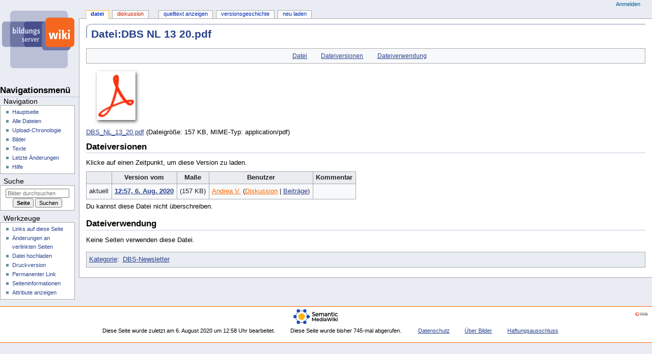

--- FILE ---
content_type: text/html; charset=UTF-8
request_url: https://wiki.bildungsserver.de/bilder/index.php/Datei:DBS_NL_13_20.pdf
body_size: 5988
content:
<!DOCTYPE html>
<html class="client-nojs" lang="de-x-formal" dir="ltr">
<head>
<meta charset="UTF-8">
<title>Datei:DBS NL 13 20.pdf – Bilder</title>
<script>document.documentElement.className="client-js";RLCONF={"wgBreakFrames":false,"wgSeparatorTransformTable":[",\t.",".\t,"],"wgDigitTransformTable":["",""],"wgDefaultDateFormat":"dmy","wgMonthNames":["","Januar","Februar","März","April","Mai","Juni","Juli","August","September","Oktober","November","Dezember"],"wgRequestId":"28639d4ceb823b272f83a558","wgCanonicalNamespace":"File","wgCanonicalSpecialPageName":false,"wgNamespaceNumber":6,"wgPageName":"Datei:DBS_NL_13_20.pdf","wgTitle":"DBS NL 13 20.pdf","wgCurRevisionId":5429,"wgRevisionId":5429,"wgArticleId":3759,"wgIsArticle":true,"wgIsRedirect":false,"wgAction":"view","wgUserName":null,"wgUserGroups":["*"],"wgCategories":["DBS-Newsletter"],"wgPageViewLanguage":"de-formal","wgPageContentLanguage":"de-formal","wgPageContentModel":"wikitext","wgRelevantPageName":"Datei:DBS_NL_13_20.pdf","wgRelevantArticleId":3759,"wgIsProbablyEditable":false,"wgRelevantPageIsProbablyEditable":false,"wgRestrictionEdit":[],"wgRestrictionMove":[],"wgRestrictionUpload":[],"wgVisualEditor":{"pageLanguageCode":"de-x-formal","pageLanguageDir":"ltr","pageVariantFallbacks":"de-formal"},"wgConfirmEditCaptchaNeededForGenericEdit":"simplecaptcha","wgConfirmEditHCaptchaSiteKey":"","wgEditSubmitButtonLabelPublish":false};
RLSTATE={"site.styles":"ready","user.styles":"ready","user":"ready","user.options":"loading","mediawiki.interface.helpers.styles":"ready","mediawiki.interface.helpers.linker.styles":"ready","mediawiki.action.view.filepage":"ready","skins.dbsskin.styles":"ready","filepage":"ready","ext.visualEditor.desktopArticleTarget.noscript":"ready"};RLPAGEMODULES=["ext.smw.styles","smw.entityexaminer","site","mediawiki.page.ready","skins.dbsskin.scripts","ext.visualEditor.desktopArticleTarget.init","ext.visualEditor.targetLoader","ext.smw.purge"];</script>
<script>(RLQ=window.RLQ||[]).push(function(){mw.loader.impl(function(){return["user.options@12s5i",function($,jQuery,require,module){mw.user.tokens.set({"patrolToken":"+\\","watchToken":"+\\","csrfToken":"+\\"});
}];});});</script>
<link rel="stylesheet" href="/bilder/load.php?lang=de-formal&amp;modules=ext.visualEditor.desktopArticleTarget.noscript%7Cfilepage%7Cmediawiki.action.view.filepage%7Cmediawiki.interface.helpers.linker.styles%7Cmediawiki.interface.helpers.styles%7Cskins.dbsskin.styles&amp;only=styles&amp;skin=dbsskin">
<script async="" src="/bilder/load.php?lang=de-formal&amp;modules=startup&amp;only=scripts&amp;raw=1&amp;skin=dbsskin"></script>
<style>#mw-indicator-mw-helplink {display:none;}</style><style>#mw-indicator-mw-helplink {display:none;}</style>
<meta name="generator" content="MediaWiki 1.45.1">
<meta name="robots" content="max-image-preview:standard">
<meta name="format-detection" content="telephone=no">
<meta name="viewport" content="width=device-width, initial-scale=1.0, user-scalable=yes, minimum-scale=0.25, maximum-scale=5.0">
<link rel="alternate" type="application/rdf+xml" title="Datei:DBS NL 13 20.pdf" href="/bilder/index.php?title=Spezial:RDF_exportieren&amp;xmlmime=rdf">
<link rel="icon" href="https://www.bildungsserver.de/favicon.ico">
<link rel="search" type="application/opensearchdescription+xml" href="/bilder/rest.php/v1/search" title="Bilder (de-formal)">
<link rel="EditURI" type="application/rsd+xml" href="https://wiki.bildungsserver.de/bilder/api.php?action=rsd">
<link rel="alternate" type="application/atom+xml" title="Atom-Feed für „Bilder“" href="/bilder/index.php?title=Spezial:Letzte_%C3%84nderungen&amp;feed=atom">
</head>
<body class="mediawiki ltr sitedir-ltr mw-hide-empty-elt ns-6 ns-subject page-Datei_DBS_NL_13_20_pdf rootpage-Datei_DBS_NL_13_20_pdf skin-dbsskin action-view skin--responsive dbsskin-capitalize-all-nouns"><div id="globalWrapper">
	<div id="column-content">
		<div id="content" class="mw-body" role="main">
			<a id="top"></a>
			<div id="siteNotice"></div>
			<div class="mw-indicators">
				<div id="mw-indicator-smw-entity-examiner" class="mw-indicator"><div class="smw-entity-examiner smw-indicator-vertical-bar-loader" data-subject="DBS_NL_13_20.pdf#6##" data-dir="ltr" data-uselang="" title="Eine Datenprüfung wird im Hintergrund ausgeführt."></div></div>
			</div>
			<h1 id="firstHeading" class="firstHeading"
				><span class="mw-page-title-namespace">Datei</span><span class="mw-page-title-separator">:</span><span class="mw-page-title-main">DBS NL 13 20.pdf</span></h1>
			<div id="bodyContent" class="monobook-body">
				<div id="siteSub">Aus Bilder</div>
				<div id="contentSub" ><div id="mw-content-subtitle"></div></div>
				
				<div id="jump-to-nav"></div><a href="#column-one" class="mw-jump-link"></a><a href="#searchInput" class="mw-jump-link"></a>
				<!-- start content -->
				<div id="mw-content-text" class="mw-body-content"><ul id="filetoc" role="navigation"><li><a href="#file">Datei</a></li>
<li><a href="#filehistory">Dateiversionen</a></li>
<li><a href="#filelinks">Dateiverwendung</a></li></ul><div class="fullImageLink" id="file"><a href="/bilder/upload/DBS_NL_13_20.pdf"><img src="/bilder/resources/assets/file-type-icons/fileicon-pdf.png" decoding="async" width="120" height="120"></a></div>
<div class="fullMedia"><bdi dir="ltr"><a href="/bilder/upload/DBS_NL_13_20.pdf" class="internal" title="DBS NL 13 20.pdf">DBS_NL_13_20.pdf</a></bdi> <span class="fileInfo">(Dateigröße: 157 KB, MIME-Typ: <span class="mime-type">application/pdf</span>)</span></div><div id="mw-imagepage-content"><div class="mw-content-ltr mw-parser-output" lang="de-x-formal" dir="ltr">
<!-- 
NewPP limit report
Cached time: 20260122074326
Cache expiry: 86400
Reduced expiry: false
Complications: []
[SMW] In‐text annotation parser time: 0.001 seconds
CPU time usage: 0.004 seconds
Real time usage: 0.007 seconds
Preprocessor visited node count: 1/1000000
Revision size: 29/2097152 bytes
Post‐expand include size: 0/2097152 bytes
Template argument size: 0/2097152 bytes
Highest expansion depth: 1/100
Expensive parser function count: 0/100
Unstrip recursion depth: 0/20
Unstrip post‐expand size: 0/5000000 bytes
-->
<!--
Transclusion expansion time report (%,ms,calls,template)
100.00%    0.000      1 -total
-->

<!-- Saved in parser cache with key bilder_wiki:pcache:3759:|#|:idhash:canonical and timestamp 20260122074326 and revision id 5429. Rendering was triggered because: page_view
 -->
</div></div><h2 id="filehistory">Dateiversionen</h2>
<div id="mw-imagepage-section-filehistory">
<p>Klicke auf einen Zeitpunkt, um diese Version zu laden.
</p>
<table class="wikitable filehistory">
<tr><th></th><th>Version vom</th><th>Maße</th><th>Benutzer</th><th>Kommentar</th></tr>
<tr><td>aktuell</td><td class="filehistory-selected" style="white-space: nowrap;"><a href="/bilder/upload/DBS_NL_13_20.pdf">12:57, 6. Aug. 2020</a></td><td> <span style="white-space: nowrap;">(157 KB)</span></td><td><a href="/bilder/index.php?title=Benutzer:Andrea_V.&amp;action=edit&amp;redlink=1" class="mw-userlink new" title="Benutzer:Andrea V. (Seite nicht vorhanden)"><bdi>Andrea V.</bdi></a><span style="white-space: nowrap;"> <span class="mw-usertoollinks">(<a href="/bilder/index.php?title=Benutzer_Diskussion:Andrea_V.&amp;action=edit&amp;redlink=1" class="mw-usertoollinks-talk new" title="Benutzer Diskussion:Andrea V. (Seite nicht vorhanden)">Diskussion</a> | <a href="/bilder/index.php/Spezial:Beitr%C3%A4ge/Andrea_V." class="mw-usertoollinks-contribs" title="Spezial:Beiträge/Andrea V.">Beiträge</a>)</span></span></td><td dir="ltr"></td></tr>
</table>

</div>
<div class="mw-imagepage-upload-links"><p id="mw-imagepage-upload-disallowed">Du kannst diese Datei nicht überschreiben.</p></div><h2 id="filelinks">Dateiverwendung</h2>
<div id="mw-imagepage-nolinkstoimage">
<p>Keine Seiten verwenden diese Datei.
</p>
</div>
<div class="printfooter" data-nosnippet="">Abgerufen von „<a dir="ltr" href="https://wiki.bildungsserver.de/bilder/index.php?title=Datei:DBS_NL_13_20.pdf&amp;oldid=5429">https://wiki.bildungsserver.de/bilder/index.php?title=Datei:DBS_NL_13_20.pdf&amp;oldid=5429</a>“</div></div>
				<div id="catlinks" class="catlinks" data-mw="interface"><div id="mw-normal-catlinks" class="mw-normal-catlinks"><a href="/bilder/index.php/Spezial:Kategorien" title="Spezial:Kategorien">Kategorie</a>: <ul><li><a href="/bilder/index.php/Kategorie:DBS-Newsletter" title="Kategorie:DBS-Newsletter">DBS-Newsletter</a></li></ul></div></div>
				<!-- end content -->
				<div class="visualClear"></div>
			</div>
		</div>
		<div class="visualClear"></div>
	</div>
	<div id="column-one" >
		<h2>Navigationsmenü</h2>
		<div role="navigation" class="portlet" id="p-cactions" aria-labelledby="p-cactions-label">
			<h3 id="p-cactions-label" ></h3>
			<div class="pBody">
				<ul >
				<li id="ca-nstab-image" class="selected mw-list-item"><a href="/bilder/index.php/Datei:DBS_NL_13_20.pdf" title="Dateiseite anzeigen [c]" accesskey="c">Datei</a></li><li id="ca-talk" class="new mw-list-item"><a href="/bilder/index.php?title=Datei_Diskussion:DBS_NL_13_20.pdf&amp;action=edit&amp;redlink=1" rel="discussion" class="new" title="Diskussion zum Seiteninhalt (Seite nicht vorhanden) [t]" accesskey="t">Diskussion</a></li><li id="ca-view" class="selected mw-list-item"><a href="/bilder/index.php/Datei:DBS_NL_13_20.pdf">Lesen</a></li><li id="ca-viewsource" class="mw-list-item"><a href="/bilder/index.php?title=Datei:DBS_NL_13_20.pdf&amp;action=edit" title="Diese Seite ist geschützt. Ihr Quelltext kann dennoch angesehen und kopiert werden. [e]" accesskey="e">Quelltext anzeigen</a></li><li id="ca-history" class="mw-list-item"><a href="/bilder/index.php?title=Datei:DBS_NL_13_20.pdf&amp;action=history" title="Frühere Versionen dieser Seite listen [h]" accesskey="h">Versionsgeschichte</a></li><li id="ca-purge" class="is-disabled mw-list-item"><a href="/bilder/index.php?title=Datei:DBS_NL_13_20.pdf&amp;action=purge">Neu laden</a></li>
				
				</ul>
			</div>
		</div>
		
<div role="navigation" class="portlet mw-portlet mw-portlet-cactions-mobile"
	id="p-cactions-mobile" aria-labelledby="p-cactions-mobile-label">
	<h3 id="p-cactions-mobile-label" >Seitenaktionen</h3>
	<div class="pBody">
		<ul ><li id="image-mobile" class="selected mw-list-item"><a href="/bilder/index.php/Datei:DBS_NL_13_20.pdf" title="Datei">Datei</a></li><li id="image_talk-mobile" class="new mw-list-item"><a href="/bilder/index.php?title=Datei_Diskussion:DBS_NL_13_20.pdf&amp;action=edit&amp;redlink=1" title=" (Seite nicht vorhanden)" class="new">Diskussion</a></li><li id="ca-more" class="mw-list-item"><a href="#p-cactions">⧼dbsskin-more-actions⧽</a></li><li id="ca-tools" class="mw-list-item"><a href="#p-tb" title="Werkzeuge">Werkzeuge</a></li></ul>
		
	</div>
</div>

		<div role="navigation" class="portlet" id="p-personal" aria-labelledby="p-personal-label">
			<h3 id="p-personal-label" >Meine Werkzeuge</h3>
			<div class="pBody">
				<ul >
				<li id="pt-login" class="mw-list-item"><a href="/bilder/index.php?title=Spezial:Anmelden&amp;returnto=Datei%3ADBS+NL+13+20.pdf" title="Sich anzumelden wird gerne gesehen, ist jedoch nicht zwingend erforderlich. [o]" accesskey="o">Anmelden</a></li>
				</ul>
			</div>
		</div>
		<div class="portlet" id="p-logo" role="banner">
			<a href="/bilder/index.php/Hauptseite" class="mw-wiki-logo"></a>
		</div>
		<div id="sidebar">
		
<div role="navigation" class="portlet mw-portlet mw-portlet-navigation"
	id="p-navigation" aria-labelledby="p-navigation-label">
	<h3 id="p-navigation-label" >Navigation</h3>
	<div class="pBody">
		<ul ><li id="n-mainpage" class="mw-list-item"><a href="/bilder/index.php/Hauptseite" title="Hauptseite anzeigen [z]" accesskey="z">Hauptseite</a></li><li id="n-Alle-Dateien" class="mw-list-item"><a href="/bilder/index.php/Spezial:Dateien">Alle Dateien</a></li><li id="n-Upload-Chronologie" class="mw-list-item"><a href="/bilder/index.php/Spezial:Neue_Dateien">Upload-Chronologie</a></li><li id="n-Bilder" class="mw-list-item"><a href="/bilder/index.php/Kategorie:Bilder">Bilder</a></li><li id="n-Texte" class="mw-list-item"><a href="/bilder/index.php/Kategorie:Texte">Texte</a></li><li id="n-recentchanges" class="mw-list-item"><a href="/bilder/index.php/Spezial:Letzte_%C3%84nderungen" title="Liste der letzten Änderungen in diesem Wiki [r]" accesskey="r">Letzte Änderungen</a></li><li id="n-help" class="mw-list-item"><a href="https://www.mediawiki.org/wiki/Special:MyLanguage/Help:Contents" title="Hilfeseite anzeigen">Hilfe</a></li></ul>
		
	</div>
</div>

		<div role="search" class="portlet" id="p-search">
			<h3 id="p-search-label" dir="ltr" lang="en-GB"><label for="searchInput">Suche</label></h3>
			<div class="pBody" id="searchBody">
				<form action="/bilder/index.php" id="searchform"><input type="hidden" value="Spezial:Suche" name="title"><input type="search" name="search" placeholder="Bilder durchsuchen" aria-label="Bilder durchsuchen" autocapitalize="sentences" spellcheck="false" title="Bilder durchsuchen [f]" accesskey="f" id="searchInput"><input type="submit" name="go" value="Seite" title="Gehe direkt zu der Seite mit genau diesem Namen, falls sie vorhanden ist." class="searchButton" id="searchButton"> <input type="submit" name="fulltext" value="Suchen" title="Suche nach Seiten, die diesen Text enthalten" class="searchButton mw-fallbackSearchButton" id="mw-searchButton"></form>
			</div>
		</div>
		
<div role="navigation" class="portlet mw-portlet mw-portlet-tb"
	id="p-tb" aria-labelledby="p-tb-label">
	<h3 id="p-tb-label" >Werkzeuge</h3>
	<div class="pBody">
		<ul ><li id="t-whatlinkshere" class="mw-list-item"><a href="/bilder/index.php/Spezial:Linkliste/Datei:DBS_NL_13_20.pdf" title="Liste aller Seiten, die hierher verlinken [j]" accesskey="j">Links auf diese Seite</a></li><li id="t-recentchangeslinked" class="mw-list-item"><a href="/bilder/index.php/Spezial:%C3%84nderungen_an_verlinkten_Seiten/Datei:DBS_NL_13_20.pdf" rel="nofollow" title="Letzte Änderungen an Seiten, die von hier verlinkt sind [k]" accesskey="k">Änderungen an verlinkten Seiten</a></li><li id="t-upload" class="mw-list-item"><a href="/bilder/index.php/Special:Upload" title="Dateien hochladen [u]" accesskey="u">Datei hochladen</a></li><li id="t-print" class="mw-list-item"><a href="javascript:print();" rel="alternate" title="Druckansicht dieser Seite [p]" accesskey="p">Druckversion</a></li><li id="t-permalink" class="mw-list-item"><a href="/bilder/index.php?title=Datei:DBS_NL_13_20.pdf&amp;oldid=5429" title="Dauerhafter Link zu dieser Seitenversion">Permanenter Link</a></li><li id="t-info" class="mw-list-item"><a href="/bilder/index.php?title=Datei:DBS_NL_13_20.pdf&amp;action=info" title="Weitere Informationen über diese Seite">Seiten­­informationen</a></li><li id="t-smwbrowselink" class="mw-list-item"><a href="/bilder/index.php/Spezial:Durchsuchen/:Datei:DBS-5FNL-5F13-5F20.pdf" rel="search">Attribute anzeigen</a></li></ul>
		
	</div>
</div>

		
		</div>
		<a href="#sidebar" title=""
			class="menu-toggle" id="sidebar-toggle"></a>
		<a href="#p-personal" title=""
			class="menu-toggle" id="p-personal-toggle"></a>
		<a href="#globalWrapper" title=""
			class="menu-toggle" id="globalWrapper-toggle"></a>
	</div>
	<!-- end of the left (by default at least) column -->
	<div class="visualClear"></div>
	<div id="footer" class="mw-footer" role="contentinfo"
		>
		<div id="f-poweredbyico" class="footer-icons">
			<a href="https://www.mediawiki.org/" class="cdx-button cdx-button--fake-button cdx-button--size-large cdx-button--fake-button--enabled"><picture><source media="(min-width: 500px)" srcset="/bilder/resources/assets/poweredby_mediawiki.svg" width="88" height="31"><img src="/bilder/resources/assets/mediawiki_compact.svg" alt="Powered by MediaWiki" lang="en" width="25" height="25" loading="lazy"></picture></a>
		</div>
		<div id="f-poweredbysmwico" class="footer-icons">
			<a href="https://www.semantic-mediawiki.org/wiki/Semantic_MediaWiki" class="cdx-button cdx-button--fake-button cdx-button--size-large cdx-button--fake-button--enabled"><img src="/bilder/extensions/SemanticMediaWiki/res/smw/assets/logo_footer.svg" alt="Powered by Semantic MediaWiki" class="smw-footer" width="88" height="31" loading="lazy"></a>
		</div>
		<ul id="f-list">
			<li id="lastmod"> Diese Seite wurde zuletzt am 6. August 2020 um 12:58 Uhr bearbeitet.</li><li id="viewcount">Diese Seite wurde bisher 745-mal abgerufen.</li>
			<li id="privacy"><a href="/bilder/index.php/Bilder:Datenschutz">Datenschutz</a></li><li id="about"><a href="/bilder/index.php/Bilder:%C3%9Cber_Bilder">Über Bilder</a></li><li id="disclaimers"><a href="/bilder/index.php/Bilder:Impressum">Haftungsausschluss</a></li>
		</ul>
	</div>
</div>
<script>(RLQ=window.RLQ||[]).push(function(){mw.log.warn("This page is using the deprecated ResourceLoader module \"skins.dbsskin.styles\".\n[1.43] The use of the `i18n-all-lists-margins` feature with SkinModule is deprecated as it is now provided by `elements`. Please remove and  add `elements`, drop support for RTL languages, or incorporate the  styles provided by this module into your skin.[1.43] The use of the `interface-message-box` feature with SkinModule is deprecated in favor of CodexModule. Please remove this feature.More information can be found at [[mw:Manual:ResourceLoaderSkinModule]]. ");mw.config.set({"wgBackendResponseTime":258,"wgPageParseReport":{"smw":{"limitreport-intext-parsertime":0.001},"limitreport":{"cputime":"0.004","walltime":"0.007","ppvisitednodes":{"value":1,"limit":1000000},"revisionsize":{"value":29,"limit":2097152},"postexpandincludesize":{"value":0,"limit":2097152},"templateargumentsize":{"value":0,"limit":2097152},"expansiondepth":{"value":1,"limit":100},"expensivefunctioncount":{"value":0,"limit":100},"unstrip-depth":{"value":0,"limit":20},"unstrip-size":{"value":0,"limit":5000000},"timingprofile":["100.00%    0.000      1 -total"]},"cachereport":{"timestamp":"20260122074326","ttl":86400,"transientcontent":false}}});});</script>
</body>
</html>